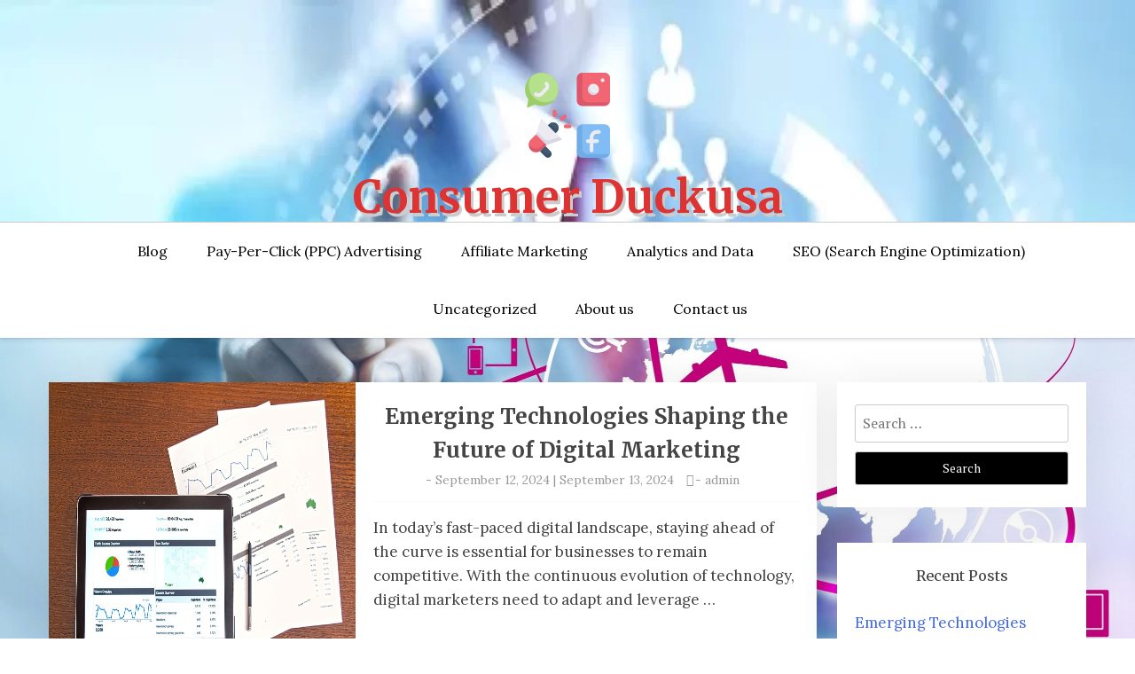

--- FILE ---
content_type: text/html; charset=UTF-8
request_url: http://consumerduckusa.com/
body_size: 10466
content:
<!doctype html>
<html lang="en-US" prefix="og: https://ogp.me/ns#">

<head>
	<meta charset="UTF-8">
	<meta name="viewport" content="width=device-width, initial-scale=1">
	<link rel="profile" href="http://gmpg.org/xfn/11">

	
<!-- Search Engine Optimization by Rank Math - https://rankmath.com/ -->
<title>Consumer Duckusa - Maximize Your Reach: Innovate Your Internet Marketing Strategy</title>
<meta name="description" content="Maximize Your Reach: Innovate Your Internet Marketing Strategy"/>
<meta name="robots" content="index, follow"/>
<link rel="canonical" href="https://consumerduckusa.com/" />
<link rel="next" href="https://consumerduckusa.com/page/2/" />
<meta property="og:locale" content="en_US" />
<meta property="og:type" content="website" />
<meta property="og:title" content="Consumer Duckusa - Maximize Your Reach: Innovate Your Internet Marketing Strategy" />
<meta property="og:description" content="Maximize Your Reach: Innovate Your Internet Marketing Strategy" />
<meta property="og:url" content="https://consumerduckusa.com/" />
<meta property="og:site_name" content="consumerduckusa.com" />
<meta name="twitter:card" content="summary_large_image" />
<meta name="twitter:title" content="Consumer Duckusa - Maximize Your Reach: Innovate Your Internet Marketing Strategy" />
<meta name="twitter:description" content="Maximize Your Reach: Innovate Your Internet Marketing Strategy" />
<script type="application/ld+json" class="rank-math-schema">{"@context":"https://schema.org","@graph":[{"@type":"Person","@id":"https://consumerduckusa.com/#person","name":"consumerduckusa.com","image":{"@type":"ImageObject","@id":"https://consumerduckusa.com/#logo","url":"https://consumerduckusa.com/wp-content/uploads/2024/09/icons8-interssnet-marketing-100.png","contentUrl":"https://consumerduckusa.com/wp-content/uploads/2024/09/icons8-interssnet-marketing-100.png","caption":"consumerduckusa.com","inLanguage":"en-US"}},{"@type":"WebSite","@id":"https://consumerduckusa.com/#website","url":"https://consumerduckusa.com","name":"consumerduckusa.com","publisher":{"@id":"https://consumerduckusa.com/#person"},"inLanguage":"en-US","potentialAction":{"@type":"SearchAction","target":"https://consumerduckusa.com/?s={search_term_string}","query-input":"required name=search_term_string"}},{"@type":"CollectionPage","@id":"https://consumerduckusa.com/#webpage","url":"https://consumerduckusa.com/","name":"Consumer Duckusa - Maximize Your Reach: Innovate Your Internet Marketing Strategy","about":{"@id":"https://consumerduckusa.com/#person"},"isPartOf":{"@id":"https://consumerduckusa.com/#website"},"inLanguage":"en-US"}]}</script>
<!-- /Rank Math WordPress SEO plugin -->

<link rel='dns-prefetch' href='//fonts.googleapis.com' />
<link rel="alternate" type="application/rss+xml" title="Consumer Duckusa &raquo; Feed" href="https://consumerduckusa.com/feed/" />
<script type="text/javascript">
/* <![CDATA[ */
window._wpemojiSettings = {"baseUrl":"https:\/\/s.w.org\/images\/core\/emoji\/15.0.3\/72x72\/","ext":".png","svgUrl":"https:\/\/s.w.org\/images\/core\/emoji\/15.0.3\/svg\/","svgExt":".svg","source":{"concatemoji":"https:\/\/consumerduckusa.com\/wp-includes\/js\/wp-emoji-release.min.js?ver=6.6.2"}};
/*! This file is auto-generated */
!function(i,n){var o,s,e;function c(e){try{var t={supportTests:e,timestamp:(new Date).valueOf()};sessionStorage.setItem(o,JSON.stringify(t))}catch(e){}}function p(e,t,n){e.clearRect(0,0,e.canvas.width,e.canvas.height),e.fillText(t,0,0);var t=new Uint32Array(e.getImageData(0,0,e.canvas.width,e.canvas.height).data),r=(e.clearRect(0,0,e.canvas.width,e.canvas.height),e.fillText(n,0,0),new Uint32Array(e.getImageData(0,0,e.canvas.width,e.canvas.height).data));return t.every(function(e,t){return e===r[t]})}function u(e,t,n){switch(t){case"flag":return n(e,"\ud83c\udff3\ufe0f\u200d\u26a7\ufe0f","\ud83c\udff3\ufe0f\u200b\u26a7\ufe0f")?!1:!n(e,"\ud83c\uddfa\ud83c\uddf3","\ud83c\uddfa\u200b\ud83c\uddf3")&&!n(e,"\ud83c\udff4\udb40\udc67\udb40\udc62\udb40\udc65\udb40\udc6e\udb40\udc67\udb40\udc7f","\ud83c\udff4\u200b\udb40\udc67\u200b\udb40\udc62\u200b\udb40\udc65\u200b\udb40\udc6e\u200b\udb40\udc67\u200b\udb40\udc7f");case"emoji":return!n(e,"\ud83d\udc26\u200d\u2b1b","\ud83d\udc26\u200b\u2b1b")}return!1}function f(e,t,n){var r="undefined"!=typeof WorkerGlobalScope&&self instanceof WorkerGlobalScope?new OffscreenCanvas(300,150):i.createElement("canvas"),a=r.getContext("2d",{willReadFrequently:!0}),o=(a.textBaseline="top",a.font="600 32px Arial",{});return e.forEach(function(e){o[e]=t(a,e,n)}),o}function t(e){var t=i.createElement("script");t.src=e,t.defer=!0,i.head.appendChild(t)}"undefined"!=typeof Promise&&(o="wpEmojiSettingsSupports",s=["flag","emoji"],n.supports={everything:!0,everythingExceptFlag:!0},e=new Promise(function(e){i.addEventListener("DOMContentLoaded",e,{once:!0})}),new Promise(function(t){var n=function(){try{var e=JSON.parse(sessionStorage.getItem(o));if("object"==typeof e&&"number"==typeof e.timestamp&&(new Date).valueOf()<e.timestamp+604800&&"object"==typeof e.supportTests)return e.supportTests}catch(e){}return null}();if(!n){if("undefined"!=typeof Worker&&"undefined"!=typeof OffscreenCanvas&&"undefined"!=typeof URL&&URL.createObjectURL&&"undefined"!=typeof Blob)try{var e="postMessage("+f.toString()+"("+[JSON.stringify(s),u.toString(),p.toString()].join(",")+"));",r=new Blob([e],{type:"text/javascript"}),a=new Worker(URL.createObjectURL(r),{name:"wpTestEmojiSupports"});return void(a.onmessage=function(e){c(n=e.data),a.terminate(),t(n)})}catch(e){}c(n=f(s,u,p))}t(n)}).then(function(e){for(var t in e)n.supports[t]=e[t],n.supports.everything=n.supports.everything&&n.supports[t],"flag"!==t&&(n.supports.everythingExceptFlag=n.supports.everythingExceptFlag&&n.supports[t]);n.supports.everythingExceptFlag=n.supports.everythingExceptFlag&&!n.supports.flag,n.DOMReady=!1,n.readyCallback=function(){n.DOMReady=!0}}).then(function(){return e}).then(function(){var e;n.supports.everything||(n.readyCallback(),(e=n.source||{}).concatemoji?t(e.concatemoji):e.wpemoji&&e.twemoji&&(t(e.twemoji),t(e.wpemoji)))}))}((window,document),window._wpemojiSettings);
/* ]]> */
</script>
<style id='wp-emoji-styles-inline-css' type='text/css'>

	img.wp-smiley, img.emoji {
		display: inline !important;
		border: none !important;
		box-shadow: none !important;
		height: 1em !important;
		width: 1em !important;
		margin: 0 0.07em !important;
		vertical-align: -0.1em !important;
		background: none !important;
		padding: 0 !important;
	}
</style>
<link rel='stylesheet' id='wp-block-library-css' href='https://consumerduckusa.com/wp-includes/css/dist/block-library/style.min.css?ver=6.6.2' type='text/css' media='all' />
<style id='wp-block-library-theme-inline-css' type='text/css'>
.wp-block-audio :where(figcaption){color:#555;font-size:13px;text-align:center}.is-dark-theme .wp-block-audio :where(figcaption){color:#ffffffa6}.wp-block-audio{margin:0 0 1em}.wp-block-code{border:1px solid #ccc;border-radius:4px;font-family:Menlo,Consolas,monaco,monospace;padding:.8em 1em}.wp-block-embed :where(figcaption){color:#555;font-size:13px;text-align:center}.is-dark-theme .wp-block-embed :where(figcaption){color:#ffffffa6}.wp-block-embed{margin:0 0 1em}.blocks-gallery-caption{color:#555;font-size:13px;text-align:center}.is-dark-theme .blocks-gallery-caption{color:#ffffffa6}:root :where(.wp-block-image figcaption){color:#555;font-size:13px;text-align:center}.is-dark-theme :root :where(.wp-block-image figcaption){color:#ffffffa6}.wp-block-image{margin:0 0 1em}.wp-block-pullquote{border-bottom:4px solid;border-top:4px solid;color:currentColor;margin-bottom:1.75em}.wp-block-pullquote cite,.wp-block-pullquote footer,.wp-block-pullquote__citation{color:currentColor;font-size:.8125em;font-style:normal;text-transform:uppercase}.wp-block-quote{border-left:.25em solid;margin:0 0 1.75em;padding-left:1em}.wp-block-quote cite,.wp-block-quote footer{color:currentColor;font-size:.8125em;font-style:normal;position:relative}.wp-block-quote.has-text-align-right{border-left:none;border-right:.25em solid;padding-left:0;padding-right:1em}.wp-block-quote.has-text-align-center{border:none;padding-left:0}.wp-block-quote.is-large,.wp-block-quote.is-style-large,.wp-block-quote.is-style-plain{border:none}.wp-block-search .wp-block-search__label{font-weight:700}.wp-block-search__button{border:1px solid #ccc;padding:.375em .625em}:where(.wp-block-group.has-background){padding:1.25em 2.375em}.wp-block-separator.has-css-opacity{opacity:.4}.wp-block-separator{border:none;border-bottom:2px solid;margin-left:auto;margin-right:auto}.wp-block-separator.has-alpha-channel-opacity{opacity:1}.wp-block-separator:not(.is-style-wide):not(.is-style-dots){width:100px}.wp-block-separator.has-background:not(.is-style-dots){border-bottom:none;height:1px}.wp-block-separator.has-background:not(.is-style-wide):not(.is-style-dots){height:2px}.wp-block-table{margin:0 0 1em}.wp-block-table td,.wp-block-table th{word-break:normal}.wp-block-table :where(figcaption){color:#555;font-size:13px;text-align:center}.is-dark-theme .wp-block-table :where(figcaption){color:#ffffffa6}.wp-block-video :where(figcaption){color:#555;font-size:13px;text-align:center}.is-dark-theme .wp-block-video :where(figcaption){color:#ffffffa6}.wp-block-video{margin:0 0 1em}:root :where(.wp-block-template-part.has-background){margin-bottom:0;margin-top:0;padding:1.25em 2.375em}
</style>
<style id='rank-math-toc-block-style-inline-css' type='text/css'>
.wp-block-rank-math-toc-block nav ol{counter-reset:item}.wp-block-rank-math-toc-block nav ol li{display:block}.wp-block-rank-math-toc-block nav ol li:before{content:counters(item, ".") ". ";counter-increment:item}

</style>
<link rel='stylesheet' id='xblog-gb-block-css' href='https://consumerduckusa.com/wp-content/themes/x-blog/assets/css/admin-block.css?ver=1.0' type='text/css' media='all' />
<link rel='stylesheet' id='xblog-admin-google-font-css' href='https://fonts.googleapis.com/css?family=PT+Serif%3A400%2C400i%2C700%2C700i%7CCrete+Round%3A400%2C400i&#038;subset=latin%2Clatin-ext' type='text/css' media='all' />
<style id='classic-theme-styles-inline-css' type='text/css'>
/*! This file is auto-generated */
.wp-block-button__link{color:#fff;background-color:#32373c;border-radius:9999px;box-shadow:none;text-decoration:none;padding:calc(.667em + 2px) calc(1.333em + 2px);font-size:1.125em}.wp-block-file__button{background:#32373c;color:#fff;text-decoration:none}
</style>
<style id='global-styles-inline-css' type='text/css'>
:root{--wp--preset--aspect-ratio--square: 1;--wp--preset--aspect-ratio--4-3: 4/3;--wp--preset--aspect-ratio--3-4: 3/4;--wp--preset--aspect-ratio--3-2: 3/2;--wp--preset--aspect-ratio--2-3: 2/3;--wp--preset--aspect-ratio--16-9: 16/9;--wp--preset--aspect-ratio--9-16: 9/16;--wp--preset--color--black: #000000;--wp--preset--color--cyan-bluish-gray: #abb8c3;--wp--preset--color--white: #ffffff;--wp--preset--color--pale-pink: #f78da7;--wp--preset--color--vivid-red: #cf2e2e;--wp--preset--color--luminous-vivid-orange: #ff6900;--wp--preset--color--luminous-vivid-amber: #fcb900;--wp--preset--color--light-green-cyan: #7bdcb5;--wp--preset--color--vivid-green-cyan: #00d084;--wp--preset--color--pale-cyan-blue: #8ed1fc;--wp--preset--color--vivid-cyan-blue: #0693e3;--wp--preset--color--vivid-purple: #9b51e0;--wp--preset--gradient--vivid-cyan-blue-to-vivid-purple: linear-gradient(135deg,rgba(6,147,227,1) 0%,rgb(155,81,224) 100%);--wp--preset--gradient--light-green-cyan-to-vivid-green-cyan: linear-gradient(135deg,rgb(122,220,180) 0%,rgb(0,208,130) 100%);--wp--preset--gradient--luminous-vivid-amber-to-luminous-vivid-orange: linear-gradient(135deg,rgba(252,185,0,1) 0%,rgba(255,105,0,1) 100%);--wp--preset--gradient--luminous-vivid-orange-to-vivid-red: linear-gradient(135deg,rgba(255,105,0,1) 0%,rgb(207,46,46) 100%);--wp--preset--gradient--very-light-gray-to-cyan-bluish-gray: linear-gradient(135deg,rgb(238,238,238) 0%,rgb(169,184,195) 100%);--wp--preset--gradient--cool-to-warm-spectrum: linear-gradient(135deg,rgb(74,234,220) 0%,rgb(151,120,209) 20%,rgb(207,42,186) 40%,rgb(238,44,130) 60%,rgb(251,105,98) 80%,rgb(254,248,76) 100%);--wp--preset--gradient--blush-light-purple: linear-gradient(135deg,rgb(255,206,236) 0%,rgb(152,150,240) 100%);--wp--preset--gradient--blush-bordeaux: linear-gradient(135deg,rgb(254,205,165) 0%,rgb(254,45,45) 50%,rgb(107,0,62) 100%);--wp--preset--gradient--luminous-dusk: linear-gradient(135deg,rgb(255,203,112) 0%,rgb(199,81,192) 50%,rgb(65,88,208) 100%);--wp--preset--gradient--pale-ocean: linear-gradient(135deg,rgb(255,245,203) 0%,rgb(182,227,212) 50%,rgb(51,167,181) 100%);--wp--preset--gradient--electric-grass: linear-gradient(135deg,rgb(202,248,128) 0%,rgb(113,206,126) 100%);--wp--preset--gradient--midnight: linear-gradient(135deg,rgb(2,3,129) 0%,rgb(40,116,252) 100%);--wp--preset--font-size--small: 13px;--wp--preset--font-size--medium: 20px;--wp--preset--font-size--large: 36px;--wp--preset--font-size--x-large: 42px;--wp--preset--spacing--20: 0.44rem;--wp--preset--spacing--30: 0.67rem;--wp--preset--spacing--40: 1rem;--wp--preset--spacing--50: 1.5rem;--wp--preset--spacing--60: 2.25rem;--wp--preset--spacing--70: 3.38rem;--wp--preset--spacing--80: 5.06rem;--wp--preset--shadow--natural: 6px 6px 9px rgba(0, 0, 0, 0.2);--wp--preset--shadow--deep: 12px 12px 50px rgba(0, 0, 0, 0.4);--wp--preset--shadow--sharp: 6px 6px 0px rgba(0, 0, 0, 0.2);--wp--preset--shadow--outlined: 6px 6px 0px -3px rgba(255, 255, 255, 1), 6px 6px rgba(0, 0, 0, 1);--wp--preset--shadow--crisp: 6px 6px 0px rgba(0, 0, 0, 1);}:where(.is-layout-flex){gap: 0.5em;}:where(.is-layout-grid){gap: 0.5em;}body .is-layout-flex{display: flex;}.is-layout-flex{flex-wrap: wrap;align-items: center;}.is-layout-flex > :is(*, div){margin: 0;}body .is-layout-grid{display: grid;}.is-layout-grid > :is(*, div){margin: 0;}:where(.wp-block-columns.is-layout-flex){gap: 2em;}:where(.wp-block-columns.is-layout-grid){gap: 2em;}:where(.wp-block-post-template.is-layout-flex){gap: 1.25em;}:where(.wp-block-post-template.is-layout-grid){gap: 1.25em;}.has-black-color{color: var(--wp--preset--color--black) !important;}.has-cyan-bluish-gray-color{color: var(--wp--preset--color--cyan-bluish-gray) !important;}.has-white-color{color: var(--wp--preset--color--white) !important;}.has-pale-pink-color{color: var(--wp--preset--color--pale-pink) !important;}.has-vivid-red-color{color: var(--wp--preset--color--vivid-red) !important;}.has-luminous-vivid-orange-color{color: var(--wp--preset--color--luminous-vivid-orange) !important;}.has-luminous-vivid-amber-color{color: var(--wp--preset--color--luminous-vivid-amber) !important;}.has-light-green-cyan-color{color: var(--wp--preset--color--light-green-cyan) !important;}.has-vivid-green-cyan-color{color: var(--wp--preset--color--vivid-green-cyan) !important;}.has-pale-cyan-blue-color{color: var(--wp--preset--color--pale-cyan-blue) !important;}.has-vivid-cyan-blue-color{color: var(--wp--preset--color--vivid-cyan-blue) !important;}.has-vivid-purple-color{color: var(--wp--preset--color--vivid-purple) !important;}.has-black-background-color{background-color: var(--wp--preset--color--black) !important;}.has-cyan-bluish-gray-background-color{background-color: var(--wp--preset--color--cyan-bluish-gray) !important;}.has-white-background-color{background-color: var(--wp--preset--color--white) !important;}.has-pale-pink-background-color{background-color: var(--wp--preset--color--pale-pink) !important;}.has-vivid-red-background-color{background-color: var(--wp--preset--color--vivid-red) !important;}.has-luminous-vivid-orange-background-color{background-color: var(--wp--preset--color--luminous-vivid-orange) !important;}.has-luminous-vivid-amber-background-color{background-color: var(--wp--preset--color--luminous-vivid-amber) !important;}.has-light-green-cyan-background-color{background-color: var(--wp--preset--color--light-green-cyan) !important;}.has-vivid-green-cyan-background-color{background-color: var(--wp--preset--color--vivid-green-cyan) !important;}.has-pale-cyan-blue-background-color{background-color: var(--wp--preset--color--pale-cyan-blue) !important;}.has-vivid-cyan-blue-background-color{background-color: var(--wp--preset--color--vivid-cyan-blue) !important;}.has-vivid-purple-background-color{background-color: var(--wp--preset--color--vivid-purple) !important;}.has-black-border-color{border-color: var(--wp--preset--color--black) !important;}.has-cyan-bluish-gray-border-color{border-color: var(--wp--preset--color--cyan-bluish-gray) !important;}.has-white-border-color{border-color: var(--wp--preset--color--white) !important;}.has-pale-pink-border-color{border-color: var(--wp--preset--color--pale-pink) !important;}.has-vivid-red-border-color{border-color: var(--wp--preset--color--vivid-red) !important;}.has-luminous-vivid-orange-border-color{border-color: var(--wp--preset--color--luminous-vivid-orange) !important;}.has-luminous-vivid-amber-border-color{border-color: var(--wp--preset--color--luminous-vivid-amber) !important;}.has-light-green-cyan-border-color{border-color: var(--wp--preset--color--light-green-cyan) !important;}.has-vivid-green-cyan-border-color{border-color: var(--wp--preset--color--vivid-green-cyan) !important;}.has-pale-cyan-blue-border-color{border-color: var(--wp--preset--color--pale-cyan-blue) !important;}.has-vivid-cyan-blue-border-color{border-color: var(--wp--preset--color--vivid-cyan-blue) !important;}.has-vivid-purple-border-color{border-color: var(--wp--preset--color--vivid-purple) !important;}.has-vivid-cyan-blue-to-vivid-purple-gradient-background{background: var(--wp--preset--gradient--vivid-cyan-blue-to-vivid-purple) !important;}.has-light-green-cyan-to-vivid-green-cyan-gradient-background{background: var(--wp--preset--gradient--light-green-cyan-to-vivid-green-cyan) !important;}.has-luminous-vivid-amber-to-luminous-vivid-orange-gradient-background{background: var(--wp--preset--gradient--luminous-vivid-amber-to-luminous-vivid-orange) !important;}.has-luminous-vivid-orange-to-vivid-red-gradient-background{background: var(--wp--preset--gradient--luminous-vivid-orange-to-vivid-red) !important;}.has-very-light-gray-to-cyan-bluish-gray-gradient-background{background: var(--wp--preset--gradient--very-light-gray-to-cyan-bluish-gray) !important;}.has-cool-to-warm-spectrum-gradient-background{background: var(--wp--preset--gradient--cool-to-warm-spectrum) !important;}.has-blush-light-purple-gradient-background{background: var(--wp--preset--gradient--blush-light-purple) !important;}.has-blush-bordeaux-gradient-background{background: var(--wp--preset--gradient--blush-bordeaux) !important;}.has-luminous-dusk-gradient-background{background: var(--wp--preset--gradient--luminous-dusk) !important;}.has-pale-ocean-gradient-background{background: var(--wp--preset--gradient--pale-ocean) !important;}.has-electric-grass-gradient-background{background: var(--wp--preset--gradient--electric-grass) !important;}.has-midnight-gradient-background{background: var(--wp--preset--gradient--midnight) !important;}.has-small-font-size{font-size: var(--wp--preset--font-size--small) !important;}.has-medium-font-size{font-size: var(--wp--preset--font-size--medium) !important;}.has-large-font-size{font-size: var(--wp--preset--font-size--large) !important;}.has-x-large-font-size{font-size: var(--wp--preset--font-size--x-large) !important;}
:where(.wp-block-post-template.is-layout-flex){gap: 1.25em;}:where(.wp-block-post-template.is-layout-grid){gap: 1.25em;}
:where(.wp-block-columns.is-layout-flex){gap: 2em;}:where(.wp-block-columns.is-layout-grid){gap: 2em;}
:root :where(.wp-block-pullquote){font-size: 1.5em;line-height: 1.6;}
</style>
<link rel='stylesheet' id='blogx-google-font-css' href='https://fonts.googleapis.com/css?family=Lora%3A300%2C400%2C500%2C700%7CMerriweather%3A400%2C500%2C500i%2C700%2C700i&#038;subset=latin%2Clatin-ext' type='text/css' media='all' />
<link rel='stylesheet' id='slicknav-css' href='https://consumerduckusa.com/wp-content/themes/x-blog/assets/css/slicknav.css?ver=1' type='text/css' media='all' />
<link rel='stylesheet' id='xblog-google-font-css' href='https://fonts.googleapis.com/css?family=PT+Serif%3A400%2C400i%2C700%2C700i%7CCrete+Round%3A400%2C400i&#038;subset=latin%2Clatin-ext' type='text/css' media='all' />
<link rel='stylesheet' id='xblog-style-css' href='https://consumerduckusa.com/wp-content/themes/blog-x/style.css?ver=6.6.2' type='text/css' media='all' />
<link rel='stylesheet' id='blogx-parent-style-css' href='https://consumerduckusa.com/wp-content/themes/x-blog/style.css?ver=6.6.2' type='text/css' media='all' />
<link rel='stylesheet' id='blogx-main-css' href='https://consumerduckusa.com/wp-content/themes/blog-x/assets/css/main.css?ver=1.0.4' type='text/css' media='all' />
<link rel='stylesheet' id='font-awesome-five-all-css' href='https://consumerduckusa.com/wp-content/themes/x-blog/assets/css/all.css?ver=5.13.0' type='text/css' media='all' />
<link rel='stylesheet' id='block-style-css' href='https://consumerduckusa.com/wp-content/themes/x-blog/assets/css/block.css?ver=1.0.9' type='text/css' media='all' />
<link rel='stylesheet' id='xblog-responsive-css' href='https://consumerduckusa.com/wp-content/themes/x-blog/assets/css/responsive.css?ver=1.0.9' type='text/css' media='all' />
<link rel='stylesheet' id='x-blog-custom-style-css' href='https://consumerduckusa.com/wp-content/themes/x-blog/assets/css/custom_script.css?ver=6.6.2' type='text/css' media='all' />
<style id='x-blog-custom-style-inline-css' type='text/css'>
.site-title a,
			.site-description {
				color: #dd3333 ;
			}
</style>
<script type="text/javascript" src="https://consumerduckusa.com/wp-includes/js/jquery/jquery.min.js?ver=3.7.1" id="jquery-core-js"></script>
<script type="text/javascript" src="https://consumerduckusa.com/wp-includes/js/jquery/jquery-migrate.min.js?ver=3.4.1" id="jquery-migrate-js"></script>
<script type="text/javascript" src="https://consumerduckusa.com/wp-content/themes/x-blog/assets/js/modernizr.js?ver=6.6.2" id="modernizr-js"></script>
<link rel="https://api.w.org/" href="https://consumerduckusa.com/wp-json/" /><link rel="EditURI" type="application/rsd+xml" title="RSD" href="https://consumerduckusa.com/xmlrpc.php?rsd" />
<meta name="generator" content="WordPress 6.6.2" />
<style type="text/css" id="custom-background-css">
body.custom-background { background-image: url("https://consumerduckusa.com/wp-content/uploads/2024/09/biznes-prodazhi-internet-scaled.jpg"); background-position: left top; background-size: cover; background-repeat: no-repeat; background-attachment: fixed; }
</style>
	<link rel="icon" href="https://consumerduckusa.com/wp-content/uploads/2024/09/icons8-interssnet-marketing-100.png" sizes="32x32" />
<link rel="icon" href="https://consumerduckusa.com/wp-content/uploads/2024/09/icons8-interssnet-marketing-100.png" sizes="192x192" />
<link rel="apple-touch-icon" href="https://consumerduckusa.com/wp-content/uploads/2024/09/icons8-interssnet-marketing-100.png" />
<meta name="msapplication-TileImage" content="https://consumerduckusa.com/wp-content/uploads/2024/09/icons8-interssnet-marketing-100.png" />
</head>

<body class="home blog custom-background wp-custom-logo hfeed  title-center">
			<div class="mobile-menu-bar">
		<div class="container">
			<nav id="mobile-navigation" class="mobile-navigation">
				<button id="mmenu-btn" class="menu-btn" aria-expanded="false">
					<span class="mopen">Menu</span>
					<span class="mclose">Close</span>
				</button>
				<div class="menu-top-container"><ul id="wsm-menu" class="wsm-menu"><li id="menu-item-264" class="menu-item menu-item-type-taxonomy menu-item-object-category menu-item-264"><a href="https://consumerduckusa.com/category/blog/">Blog</a></li>
<li id="menu-item-265" class="menu-item menu-item-type-taxonomy menu-item-object-category menu-item-265"><a href="https://consumerduckusa.com/category/pay-per-click-ppc-advertising/">Pay-Per-Click (PPC) Advertising</a></li>
<li id="menu-item-266" class="menu-item menu-item-type-taxonomy menu-item-object-category menu-item-266"><a href="https://consumerduckusa.com/category/affiliate-marketing/">Affiliate Marketing</a></li>
<li id="menu-item-267" class="menu-item menu-item-type-taxonomy menu-item-object-category menu-item-267"><a href="https://consumerduckusa.com/category/analytics-and-data/">Analytics and Data</a></li>
<li id="menu-item-268" class="menu-item menu-item-type-taxonomy menu-item-object-category menu-item-268"><a href="https://consumerduckusa.com/category/seo-search-engine-optimization/">SEO (Search Engine Optimization)</a></li>
<li id="menu-item-269" class="menu-item menu-item-type-taxonomy menu-item-object-category menu-item-269"><a href="https://consumerduckusa.com/category/uncategorized/">Uncategorized</a></li>
<li id="menu-item-270" class="menu-item menu-item-type-post_type menu-item-object-page menu-item-270"><a href="https://consumerduckusa.com/about-us/">About us</a></li>
<li id="menu-item-271" class="menu-item menu-item-type-post_type menu-item-object-page menu-item-271"><a href="https://consumerduckusa.com/contact-us/">Contact us</a></li>
</ul></div>			</nav><!-- #site-navigation -->
		</div>
	</div>

	<div id="page" class="site x-blog">
		<a class="skip-link screen-reader-text" href="#content">Skip to content</a>
		<header id="masthead" class="site-header baby-head-img">
							<div class="header-img">
					<img src="https://consumerduckusa.com/wp-content/uploads/2024/09/cropped-shema-tehnologii-biznes-ruka.webp" width="1800" height="247" alt="" srcset="https://consumerduckusa.com/wp-content/uploads/2024/09/cropped-shema-tehnologii-biznes-ruka.webp 1800w, https://consumerduckusa.com/wp-content/uploads/2024/09/cropped-shema-tehnologii-biznes-ruka-300x41.webp 300w, https://consumerduckusa.com/wp-content/uploads/2024/09/cropped-shema-tehnologii-biznes-ruka-1024x141.webp 1024w, https://consumerduckusa.com/wp-content/uploads/2024/09/cropped-shema-tehnologii-biznes-ruka-768x105.webp 768w, https://consumerduckusa.com/wp-content/uploads/2024/09/cropped-shema-tehnologii-biznes-ruka-1536x211.webp 1536w" sizes="(max-width: 1800px) 100vw, 1800px" decoding="async" fetchpriority="high" />				</div>
							<div class="baby-container site-branding logo-center">
					<a href="https://consumerduckusa.com/" class="custom-logo-link" rel="home" aria-current="page"><img width="100" height="100" src="https://consumerduckusa.com/wp-content/uploads/2024/09/icons8-interssnet-marketing-100.png" class="custom-logo" alt="Consumer Duckusa" decoding="async" /></a>					<h1 class="site-title"><a href="https://consumerduckusa.com/" rel="home">Consumer Duckusa</a></h1>
											<p class="site-description">Maximize Your Reach: Innovate Your Internet Marketing Strategy</p>
									</div><!-- .site-branding -->
					<div class="menu-bar text-center">
		<div class="baby-container menu-inner">

			<nav id="site-navigation" class="main-navigation">
				<div class="menu-top-container"><ul id="baby-menu" class="baby-menu"><li class="menu-item menu-item-type-taxonomy menu-item-object-category menu-item-264"><a href="https://consumerduckusa.com/category/blog/">Blog</a></li>
<li class="menu-item menu-item-type-taxonomy menu-item-object-category menu-item-265"><a href="https://consumerduckusa.com/category/pay-per-click-ppc-advertising/">Pay-Per-Click (PPC) Advertising</a></li>
<li class="menu-item menu-item-type-taxonomy menu-item-object-category menu-item-266"><a href="https://consumerduckusa.com/category/affiliate-marketing/">Affiliate Marketing</a></li>
<li class="menu-item menu-item-type-taxonomy menu-item-object-category menu-item-267"><a href="https://consumerduckusa.com/category/analytics-and-data/">Analytics and Data</a></li>
<li class="menu-item menu-item-type-taxonomy menu-item-object-category menu-item-268"><a href="https://consumerduckusa.com/category/seo-search-engine-optimization/">SEO (Search Engine Optimization)</a></li>
<li class="menu-item menu-item-type-taxonomy menu-item-object-category menu-item-269"><a href="https://consumerduckusa.com/category/uncategorized/">Uncategorized</a></li>
<li class="menu-item menu-item-type-post_type menu-item-object-page menu-item-270"><a href="https://consumerduckusa.com/about-us/">About us</a></li>
<li class="menu-item menu-item-type-post_type menu-item-object-page menu-item-271"><a href="https://consumerduckusa.com/contact-us/">Contact us</a></li>
</ul></div>			</nav><!-- #site-navigation -->
			
		</div>
	</div>



		</header><!-- #masthead -->

		
		<div id="content" class="baby-container site-content ">
<div id="primary" class="content-area">
	<main id="main" class="site-main">

		
<article id="post-112" class="list-art post-112 post type-post status-publish format-standard has-post-thumbnail hentry category-blog">
			<div class="content-list">
			<div class="list-img">

				<div class="baby-feature-image">
					<a href="https://consumerduckusa.com/emerging-technologies-shaping-the-future-of/">
						<img width="960" height="640" src="https://consumerduckusa.com/wp-content/uploads/2024/09/analysis-1841158_960_720.jpg" class="attachment-post-thumbnail size-post-thumbnail wp-post-image" alt="" decoding="async" srcset="https://consumerduckusa.com/wp-content/uploads/2024/09/analysis-1841158_960_720.jpg 960w, https://consumerduckusa.com/wp-content/uploads/2024/09/analysis-1841158_960_720-300x200.jpg 300w, https://consumerduckusa.com/wp-content/uploads/2024/09/analysis-1841158_960_720-768x512.jpg 768w" sizes="(max-width: 960px) 100vw, 960px" />					</a>
				</div>
			</div>

					<div class="list-content">
				<header class="entry-header">
					<h2 class="entry-title"><a href="https://consumerduckusa.com/emerging-technologies-shaping-the-future-of/" rel="bookmark">Emerging Technologies Shaping the Future of Digital Marketing</a></h2>
						<div class="entry-meta post-meta list-meta">
							<span class="posted-on"><i class="fa fa-clock-o"></i>- <a href="https://consumerduckusa.com/emerging-technologies-shaping-the-future-of/" rel="bookmark">September 12, 2024 | September 13, 2024</a></span><span class="byline"> <i class="fa fa-user-circle"></i>- <span class="author vcard"><a class="url fn n" href="https://consumerduckusa.com/author/admin/">admin</a></span></span>						</div><!-- .entry-meta -->
									</header><!-- .entry-header -->
				<div class="entry-content">
					<p>In today&#8217;s fast-paced digital landscape, staying ahead of the curve is essential for businesses to remain competitive. With the continuous evolution of technology, digital marketers need to adapt and leverage &#8230;</p>
					<div class="redmore-btn"> <a href="https://consumerduckusa.com/emerging-technologies-shaping-the-future-of/" class="more-link" rel="bookmark"> Read More</a></div>
				</div><!-- .entry-content -->
			</div>
			</div>





</article><!-- #post-112 -->
<article id="post-220" class="list-art post-220 post type-post status-publish format-standard has-post-thumbnail hentry category-uncategorized">
			<div class="content-list">
			<div class="list-img">

				<div class="baby-feature-image">
					<a href="https://consumerduckusa.com/clinical-research-and-trials-support/">
						<img width="960" height="640" src="https://consumerduckusa.com/wp-content/uploads/2024/09/hands-20333_960_720.jpg" class="attachment-post-thumbnail size-post-thumbnail wp-post-image" alt="" decoding="async" srcset="https://consumerduckusa.com/wp-content/uploads/2024/09/hands-20333_960_720.jpg 960w, https://consumerduckusa.com/wp-content/uploads/2024/09/hands-20333_960_720-300x200.jpg 300w, https://consumerduckusa.com/wp-content/uploads/2024/09/hands-20333_960_720-768x512.jpg 768w" sizes="(max-width: 960px) 100vw, 960px" />					</a>
				</div>
			</div>

					<div class="list-content">
				<header class="entry-header">
					<h2 class="entry-title"><a href="https://consumerduckusa.com/clinical-research-and-trials-support/" rel="bookmark">Clinical Research and Trials Support</a></h2>
						<div class="entry-meta post-meta list-meta">
							<span class="posted-on"><i class="fa fa-clock-o"></i>- <a href="https://consumerduckusa.com/clinical-research-and-trials-support/" rel="bookmark">September 12, 2024 | September 13, 2024</a></span><span class="byline"> <i class="fa fa-user-circle"></i>- <span class="author vcard"><a class="url fn n" href="https://consumerduckusa.com/author/admin/">admin</a></span></span>						</div><!-- .entry-meta -->
									</header><!-- .entry-header -->
				<div class="entry-content">
					<p>Clinical research and trials support is a crucial aspect of the healthcare industry. It plays a vital role in advancing medical knowledge and improving patient outcomes. Clinical trials allow scientists &#8230;</p>
					<div class="redmore-btn"> <a href="https://consumerduckusa.com/clinical-research-and-trials-support/" class="more-link" rel="bookmark"> Read More</a></div>
				</div><!-- .entry-content -->
			</div>
			</div>





</article><!-- #post-220 -->
<article id="post-126" class="list-art post-126 post type-post status-publish format-standard has-post-thumbnail hentry category-pay-per-click-ppc-advertising">
			<div class="content-list">
			<div class="list-img">

				<div class="baby-feature-image">
					<a href="https://consumerduckusa.com/harnessing-the-power-of-product-reviews-in-e/">
						<img width="960" height="638" src="https://consumerduckusa.com/wp-content/uploads/2024/09/bar-621033_960_720.jpg" class="attachment-post-thumbnail size-post-thumbnail wp-post-image" alt="" decoding="async" loading="lazy" srcset="https://consumerduckusa.com/wp-content/uploads/2024/09/bar-621033_960_720.jpg 960w, https://consumerduckusa.com/wp-content/uploads/2024/09/bar-621033_960_720-300x199.jpg 300w, https://consumerduckusa.com/wp-content/uploads/2024/09/bar-621033_960_720-768x510.jpg 768w" sizes="(max-width: 960px) 100vw, 960px" />					</a>
				</div>
			</div>

					<div class="list-content">
				<header class="entry-header">
					<h2 class="entry-title"><a href="https://consumerduckusa.com/harnessing-the-power-of-product-reviews-in-e/" rel="bookmark">Harnessing the Power of Product Reviews in E-commerce Marketing</a></h2>
						<div class="entry-meta post-meta list-meta">
							<span class="posted-on"><i class="fa fa-clock-o"></i>- <a href="https://consumerduckusa.com/harnessing-the-power-of-product-reviews-in-e/" rel="bookmark">September 10, 2024 | September 13, 2024</a></span><span class="byline"> <i class="fa fa-user-circle"></i>- <span class="author vcard"><a class="url fn n" href="https://consumerduckusa.com/author/admin/">admin</a></span></span>						</div><!-- .entry-meta -->
									</header><!-- .entry-header -->
				<div class="entry-content">
					<p>When it comes to e-commerce marketing, product reviews play a crucial role in influencing consumer purchasing decisions. In today&#8217;s digital age, where consumers rely heavily on online reviews to guide &#8230;</p>
					<div class="redmore-btn"> <a href="https://consumerduckusa.com/harnessing-the-power-of-product-reviews-in-e/" class="more-link" rel="bookmark"> Read More</a></div>
				</div><!-- .entry-content -->
			</div>
			</div>





</article><!-- #post-126 -->
<article id="post-244" class="list-art post-244 post type-post status-publish format-standard has-post-thumbnail hentry category-seo-search-engine-optimization">
			<div class="content-list">
			<div class="list-img">

				<div class="baby-feature-image">
					<a href="https://consumerduckusa.com/local-seo-strategies-to-dominate-your-local-market/">
						<img width="2560" height="1795" src="https://consumerduckusa.com/wp-content/uploads/2024/09/pexels-pixabay-60582-scaled.jpg" class="attachment-post-thumbnail size-post-thumbnail wp-post-image" alt="" decoding="async" loading="lazy" srcset="https://consumerduckusa.com/wp-content/uploads/2024/09/pexels-pixabay-60582-scaled.jpg 2560w, https://consumerduckusa.com/wp-content/uploads/2024/09/pexels-pixabay-60582-300x210.jpg 300w, https://consumerduckusa.com/wp-content/uploads/2024/09/pexels-pixabay-60582-1024x718.jpg 1024w, https://consumerduckusa.com/wp-content/uploads/2024/09/pexels-pixabay-60582-768x539.jpg 768w, https://consumerduckusa.com/wp-content/uploads/2024/09/pexels-pixabay-60582-1536x1077.jpg 1536w, https://consumerduckusa.com/wp-content/uploads/2024/09/pexels-pixabay-60582-2048x1436.jpg 2048w" sizes="(max-width: 2560px) 100vw, 2560px" />					</a>
				</div>
			</div>

					<div class="list-content">
				<header class="entry-header">
					<h2 class="entry-title"><a href="https://consumerduckusa.com/local-seo-strategies-to-dominate-your-local-market/" rel="bookmark">Local SEO: Strategies to Dominate Your Local Market in 2024</a></h2>
						<div class="entry-meta post-meta list-meta">
							<span class="posted-on"><i class="fa fa-clock-o"></i>- <a href="https://consumerduckusa.com/local-seo-strategies-to-dominate-your-local-market/" rel="bookmark">September 5, 2024 | September 15, 2024</a></span><span class="byline"> <i class="fa fa-user-circle"></i>- <span class="author vcard"><a class="url fn n" href="https://consumerduckusa.com/author/admin/">admin</a></span></span>						</div><!-- .entry-meta -->
									</header><!-- .entry-header -->
				<div class="entry-content">
					<p>In the fast-paced and competitive world of technology, staying ahead of the game is crucial for businesses looking to succeed. With the rise of local search engine optimization (SEO) strategies, &#8230;</p>
					<div class="redmore-btn"> <a href="https://consumerduckusa.com/local-seo-strategies-to-dominate-your-local-market/" class="more-link" rel="bookmark"> Read More</a></div>
				</div><!-- .entry-content -->
			</div>
			</div>





</article><!-- #post-244 -->
<article id="post-110" class="list-art post-110 post type-post status-publish format-standard has-post-thumbnail hentry category-blog">
			<div class="content-list">
			<div class="list-img">

				<div class="baby-feature-image">
					<a href="https://consumerduckusa.com/multi-channel-marketing-strategies-for-maximum/">
						<img width="960" height="640" src="https://consumerduckusa.com/wp-content/uploads/2024/09/agp-graphics-card-572661_960_720.jpg" class="attachment-post-thumbnail size-post-thumbnail wp-post-image" alt="" decoding="async" loading="lazy" srcset="https://consumerduckusa.com/wp-content/uploads/2024/09/agp-graphics-card-572661_960_720.jpg 960w, https://consumerduckusa.com/wp-content/uploads/2024/09/agp-graphics-card-572661_960_720-300x200.jpg 300w, https://consumerduckusa.com/wp-content/uploads/2024/09/agp-graphics-card-572661_960_720-768x512.jpg 768w" sizes="(max-width: 960px) 100vw, 960px" />					</a>
				</div>
			</div>

					<div class="list-content">
				<header class="entry-header">
					<h2 class="entry-title"><a href="https://consumerduckusa.com/multi-channel-marketing-strategies-for-maximum/" rel="bookmark">Multi-Channel Marketing Strategies for Maximum Reach</a></h2>
						<div class="entry-meta post-meta list-meta">
							<span class="posted-on"><i class="fa fa-clock-o"></i>- <a href="https://consumerduckusa.com/multi-channel-marketing-strategies-for-maximum/" rel="bookmark">September 5, 2024 | September 13, 2024</a></span><span class="byline"> <i class="fa fa-user-circle"></i>- <span class="author vcard"><a class="url fn n" href="https://consumerduckusa.com/author/admin/">admin</a></span></span>						</div><!-- .entry-meta -->
									</header><!-- .entry-header -->
				<div class="entry-content">
					<p>In today&#8217;s digital age, having a strong online presence is essential for any tech-focused business. With so many different platforms and channels to choose from, it can be overwhelming to &#8230;</p>
					<div class="redmore-btn"> <a href="https://consumerduckusa.com/multi-channel-marketing-strategies-for-maximum/" class="more-link" rel="bookmark"> Read More</a></div>
				</div><!-- .entry-content -->
			</div>
			</div>





</article><!-- #post-110 -->
<article id="post-155" class="list-art post-155 post type-post status-publish format-standard has-post-thumbnail hentry category-analytics-and-data">
			<div class="content-list">
			<div class="list-img">

				<div class="baby-feature-image">
					<a href="https://consumerduckusa.com/influencer-marketing-case-studies-and-success/">
						<img width="960" height="641" src="https://consumerduckusa.com/wp-content/uploads/2024/09/students-1807505_960_720.jpg" class="attachment-post-thumbnail size-post-thumbnail wp-post-image" alt="" decoding="async" loading="lazy" srcset="https://consumerduckusa.com/wp-content/uploads/2024/09/students-1807505_960_720.jpg 960w, https://consumerduckusa.com/wp-content/uploads/2024/09/students-1807505_960_720-300x200.jpg 300w, https://consumerduckusa.com/wp-content/uploads/2024/09/students-1807505_960_720-768x513.jpg 768w" sizes="(max-width: 960px) 100vw, 960px" />					</a>
				</div>
			</div>

					<div class="list-content">
				<header class="entry-header">
					<h2 class="entry-title"><a href="https://consumerduckusa.com/influencer-marketing-case-studies-and-success/" rel="bookmark">Influencer Marketing Case Studies and Success Stories</a></h2>
						<div class="entry-meta post-meta list-meta">
							<span class="posted-on"><i class="fa fa-clock-o"></i>- <a href="https://consumerduckusa.com/influencer-marketing-case-studies-and-success/" rel="bookmark">September 4, 2024 | September 13, 2024</a></span><span class="byline"> <i class="fa fa-user-circle"></i>- <span class="author vcard"><a class="url fn n" href="https://consumerduckusa.com/author/admin/">admin</a></span></span>						</div><!-- .entry-meta -->
									</header><!-- .entry-header -->
				<div class="entry-content">
					<p>In today&#8217;s digital age, influencer marketing has become one of the most effective strategies for brands to reach their target audience. By partnering with influencers who have a strong following &#8230;</p>
					<div class="redmore-btn"> <a href="https://consumerduckusa.com/influencer-marketing-case-studies-and-success/" class="more-link" rel="bookmark"> Read More</a></div>
				</div><!-- .entry-content -->
			</div>
			</div>





</article><!-- #post-155 -->
<article id="post-140" class="list-art post-140 post type-post status-publish format-standard has-post-thumbnail hentry category-affiliate-marketing">
			<div class="content-list">
			<div class="list-img">

				<div class="baby-feature-image">
					<a href="https://consumerduckusa.com/emerging-trends-in-e-commerce-marketing-for/">
						<img width="960" height="640" src="https://consumerduckusa.com/wp-content/uploads/2024/09/indoors-4234071_960_720.jpg" class="attachment-post-thumbnail size-post-thumbnail wp-post-image" alt="" decoding="async" loading="lazy" srcset="https://consumerduckusa.com/wp-content/uploads/2024/09/indoors-4234071_960_720.jpg 960w, https://consumerduckusa.com/wp-content/uploads/2024/09/indoors-4234071_960_720-300x200.jpg 300w, https://consumerduckusa.com/wp-content/uploads/2024/09/indoors-4234071_960_720-768x512.jpg 768w" sizes="(max-width: 960px) 100vw, 960px" />					</a>
				</div>
			</div>

					<div class="list-content">
				<header class="entry-header">
					<h2 class="entry-title"><a href="https://consumerduckusa.com/emerging-trends-in-e-commerce-marketing-for/" rel="bookmark">Emerging Trends in E-commerce Marketing for [Current Year]</a></h2>
						<div class="entry-meta post-meta list-meta">
							<span class="posted-on"><i class="fa fa-clock-o"></i>- <a href="https://consumerduckusa.com/emerging-trends-in-e-commerce-marketing-for/" rel="bookmark">September 3, 2024 | September 13, 2024</a></span><span class="byline"> <i class="fa fa-user-circle"></i>- <span class="author vcard"><a class="url fn n" href="https://consumerduckusa.com/author/admin/">admin</a></span></span>						</div><!-- .entry-meta -->
									</header><!-- .entry-header -->
				<div class="entry-content">
					<p>In [Current Year], one of the most significant trends in e-commerce marketing is the increasing use of chatbots. Chatbots are AI-powered software programs that can interact with customers in real-time, &#8230;</p>
					<div class="redmore-btn"> <a href="https://consumerduckusa.com/emerging-trends-in-e-commerce-marketing-for/" class="more-link" rel="bookmark"> Read More</a></div>
				</div><!-- .entry-content -->
			</div>
			</div>





</article><!-- #post-140 -->
<article id="post-218" class="list-art post-218 post type-post status-publish format-standard has-post-thumbnail hentry category-uncategorized">
			<div class="content-list">
			<div class="list-img">

				<div class="baby-feature-image">
					<a href="https://consumerduckusa.com/healthcare-compliance-and-regulations/">
						<img width="960" height="640" src="https://consumerduckusa.com/wp-content/uploads/2024/08/technology-792180_960_720.jpg" class="attachment-post-thumbnail size-post-thumbnail wp-post-image" alt="" decoding="async" loading="lazy" srcset="https://consumerduckusa.com/wp-content/uploads/2024/08/technology-792180_960_720.jpg 960w, https://consumerduckusa.com/wp-content/uploads/2024/08/technology-792180_960_720-300x200.jpg 300w, https://consumerduckusa.com/wp-content/uploads/2024/08/technology-792180_960_720-768x512.jpg 768w" sizes="(max-width: 960px) 100vw, 960px" />					</a>
				</div>
			</div>

					<div class="list-content">
				<header class="entry-header">
					<h2 class="entry-title"><a href="https://consumerduckusa.com/healthcare-compliance-and-regulations/" rel="bookmark">Healthcare Compliance and Regulations</a></h2>
						<div class="entry-meta post-meta list-meta">
							<span class="posted-on"><i class="fa fa-clock-o"></i>- <a href="https://consumerduckusa.com/healthcare-compliance-and-regulations/" rel="bookmark">August 30, 2024 | September 13, 2024</a></span><span class="byline"> <i class="fa fa-user-circle"></i>- <span class="author vcard"><a class="url fn n" href="https://consumerduckusa.com/author/admin/">admin</a></span></span>						</div><!-- .entry-meta -->
									</header><!-- .entry-header -->
				<div class="entry-content">
					<p>The healthcare industry is one of the most heavily regulated sectors, and for a good reason. Compliance with health regulations is not only crucial for the safety and well-being of &#8230;</p>
					<div class="redmore-btn"> <a href="https://consumerduckusa.com/healthcare-compliance-and-regulations/" class="more-link" rel="bookmark"> Read More</a></div>
				</div><!-- .entry-content -->
			</div>
			</div>





</article><!-- #post-218 -->
<article id="post-242" class="list-art post-242 post type-post status-publish format-standard has-post-thumbnail hentry category-seo-search-engine-optimization">
			<div class="content-list">
			<div class="list-img">

				<div class="baby-feature-image">
					<a href="https://consumerduckusa.com/technical-seo-how-to-fix-common-issues-affecting/">
						<img width="2289" height="1373" src="https://consumerduckusa.com/wp-content/uploads/2024/08/pexels-cvsv-197293.jpg" class="attachment-post-thumbnail size-post-thumbnail wp-post-image" alt="" decoding="async" loading="lazy" srcset="https://consumerduckusa.com/wp-content/uploads/2024/08/pexels-cvsv-197293.jpg 2289w, https://consumerduckusa.com/wp-content/uploads/2024/08/pexels-cvsv-197293-300x180.jpg 300w, https://consumerduckusa.com/wp-content/uploads/2024/08/pexels-cvsv-197293-1024x614.jpg 1024w, https://consumerduckusa.com/wp-content/uploads/2024/08/pexels-cvsv-197293-768x461.jpg 768w, https://consumerduckusa.com/wp-content/uploads/2024/08/pexels-cvsv-197293-1536x921.jpg 1536w, https://consumerduckusa.com/wp-content/uploads/2024/08/pexels-cvsv-197293-2048x1228.jpg 2048w" sizes="(max-width: 2289px) 100vw, 2289px" />					</a>
				</div>
			</div>

					<div class="list-content">
				<header class="entry-header">
					<h2 class="entry-title"><a href="https://consumerduckusa.com/technical-seo-how-to-fix-common-issues-affecting/" rel="bookmark">Technical SEO: How to Fix Common Issues Affecting Rankings</a></h2>
						<div class="entry-meta post-meta list-meta">
							<span class="posted-on"><i class="fa fa-clock-o"></i>- <a href="https://consumerduckusa.com/technical-seo-how-to-fix-common-issues-affecting/" rel="bookmark">August 29, 2024 | September 15, 2024</a></span><span class="byline"> <i class="fa fa-user-circle"></i>- <span class="author vcard"><a class="url fn n" href="https://consumerduckusa.com/author/admin/">admin</a></span></span>						</div><!-- .entry-meta -->
									</header><!-- .entry-header -->
				<div class="entry-content">
					<p>Technical SEO plays a crucial role in determining the success of a website in search engine rankings. Even the most well-written and optimized content can struggle to achieve high rankings &#8230;</p>
					<div class="redmore-btn"> <a href="https://consumerduckusa.com/technical-seo-how-to-fix-common-issues-affecting/" class="more-link" rel="bookmark"> Read More</a></div>
				</div><!-- .entry-content -->
			</div>
			</div>





</article><!-- #post-242 -->
<article id="post-108" class="list-art post-108 post type-post status-publish format-standard has-post-thumbnail hentry category-blog">
			<div class="content-list">
			<div class="list-img">

				<div class="baby-feature-image">
					<a href="https://consumerduckusa.com/the-power-of-user-generated-content-in-marketing/">
						<img width="960" height="663" src="https://consumerduckusa.com/wp-content/uploads/2024/08/books-1670670_960_720.jpg" class="attachment-post-thumbnail size-post-thumbnail wp-post-image" alt="" decoding="async" loading="lazy" srcset="https://consumerduckusa.com/wp-content/uploads/2024/08/books-1670670_960_720.jpg 960w, https://consumerduckusa.com/wp-content/uploads/2024/08/books-1670670_960_720-300x207.jpg 300w, https://consumerduckusa.com/wp-content/uploads/2024/08/books-1670670_960_720-768x530.jpg 768w" sizes="(max-width: 960px) 100vw, 960px" />					</a>
				</div>
			</div>

					<div class="list-content">
				<header class="entry-header">
					<h2 class="entry-title"><a href="https://consumerduckusa.com/the-power-of-user-generated-content-in-marketing/" rel="bookmark">The Power of User-Generated Content in Marketing Campaigns</a></h2>
						<div class="entry-meta post-meta list-meta">
							<span class="posted-on"><i class="fa fa-clock-o"></i>- <a href="https://consumerduckusa.com/the-power-of-user-generated-content-in-marketing/" rel="bookmark">August 29, 2024 | September 13, 2024</a></span><span class="byline"> <i class="fa fa-user-circle"></i>- <span class="author vcard"><a class="url fn n" href="https://consumerduckusa.com/author/admin/">admin</a></span></span>						</div><!-- .entry-meta -->
									</header><!-- .entry-header -->
				<div class="entry-content">
					<p>In today&#8217;s digital age, user-generated content has become a powerful tool for brands looking to engage with their audience and drive conversions. From social media posts to online reviews, user-generated &#8230;</p>
					<div class="redmore-btn"> <a href="https://consumerduckusa.com/the-power-of-user-generated-content-in-marketing/" class="more-link" rel="bookmark"> Read More</a></div>
				</div><!-- .entry-content -->
			</div>
			</div>





</article><!-- #post-108 -->
	<nav class="navigation pagination" aria-label="Posts">
		<h2 class="screen-reader-text">Posts navigation</h2>
		<div class="nav-links"><span aria-current="page" class="page-numbers current">1</span>
<a class="page-numbers" href="https://consumerduckusa.com/page/2/">2</a>
<span class="page-numbers dots">&hellip;</span>
<a class="page-numbers" href="https://consumerduckusa.com/page/5/">5</a>
<a class="next page-numbers" href="https://consumerduckusa.com/page/2/">Next</a></div>
	</nav>		<span class="item break"></span>
		<span class="item break"></span>
		<span class="item break"></span>

	</main><!-- #main -->
</div><!-- #primary -->


<aside id="secondary" class="widget-area">
	<section id="search-2" class="widget widget_search"><form role="search" method="get" class="search-form" action="https://consumerduckusa.com/">
				<label>
					<span class="screen-reader-text">Search for:</span>
					<input type="search" class="search-field" placeholder="Search &hellip;" value="" name="s" />
				</label>
				<input type="submit" class="search-submit" value="Search" />
			</form></section>
		<section id="recent-posts-2" class="widget widget_recent_entries">
		<h2 class="widget-title">Recent Posts</h2>
		<ul>
											<li>
					<a href="https://consumerduckusa.com/emerging-technologies-shaping-the-future-of/">Emerging Technologies Shaping the Future of Digital Marketing</a>
									</li>
											<li>
					<a href="https://consumerduckusa.com/clinical-research-and-trials-support/">Clinical Research and Trials Support</a>
									</li>
											<li>
					<a href="https://consumerduckusa.com/harnessing-the-power-of-product-reviews-in-e/">Harnessing the Power of Product Reviews in E-commerce Marketing</a>
									</li>
											<li>
					<a href="https://consumerduckusa.com/local-seo-strategies-to-dominate-your-local-market/">Local SEO: Strategies to Dominate Your Local Market in 2024</a>
									</li>
											<li>
					<a href="https://consumerduckusa.com/multi-channel-marketing-strategies-for-maximum/">Multi-Channel Marketing Strategies for Maximum Reach</a>
									</li>
					</ul>

		</section><section id="archives-2" class="widget widget_archive"><h2 class="widget-title">Archives</h2>
			<ul>
					<li><a href='https://consumerduckusa.com/2024/09/'>September 2024</a></li>
	<li><a href='https://consumerduckusa.com/2024/08/'>August 2024</a></li>
	<li><a href='https://consumerduckusa.com/2024/07/'>July 2024</a></li>
	<li><a href='https://consumerduckusa.com/2024/06/'>June 2024</a></li>
			</ul>

			</section><section id="categories-2" class="widget widget_categories"><h2 class="widget-title">Categories</h2>
			<ul>
					<li class="cat-item cat-item-4"><a href="https://consumerduckusa.com/category/affiliate-marketing/">Affiliate Marketing</a>
</li>
	<li class="cat-item cat-item-5"><a href="https://consumerduckusa.com/category/analytics-and-data/">Analytics and Data</a>
</li>
	<li class="cat-item cat-item-2"><a href="https://consumerduckusa.com/category/blog/">Blog</a>
</li>
	<li class="cat-item cat-item-3"><a href="https://consumerduckusa.com/category/pay-per-click-ppc-advertising/">Pay-Per-Click (PPC) Advertising</a>
</li>
	<li class="cat-item cat-item-7"><a href="https://consumerduckusa.com/category/seo-search-engine-optimization/">SEO (Search Engine Optimization)</a>
</li>
	<li class="cat-item cat-item-1"><a href="https://consumerduckusa.com/category/uncategorized/">Uncategorized</a>
</li>
			</ul>

			</section><section id="magenet_widget-3" class="widget widget_magenet_widget"><aside class="widget magenet_widget_box"><div class="mads-block"></div></aside></section></aside><!-- #secondary -->
<!-- wmm w -->
</div><!-- #content -->
<footer id="colophon" class="site-footer footer-display">
	<div class="baby-container site-info">
		<a href="https://wordpress.org/">
			Powered by WordPress		</a>

		Theme: BlogX by <a href="https://wpthemespace.com/">wpthemespace.com</a>	</div><!-- .site-info -->
</footer><!-- #colophon -->
</div><!-- #page -->

<script type="text/javascript" src="https://consumerduckusa.com/wp-content/themes/blog-x/assets/js/mobile-menu.js?ver=1.0.4" id="blogx-mobile-menu-js"></script>
<script type="text/javascript" src="https://consumerduckusa.com/wp-content/themes/blog-x/assets/js/xmain.js?ver=1.0.4" id="blogx-main-js-js"></script>
<script type="text/javascript" src="https://consumerduckusa.com/wp-content/themes/x-blog/assets/js/skip-link-focus-fix.js?ver=1.0.9" id="xblog-skip-link-focus-fix-js"></script>
<script type="text/javascript" src="https://consumerduckusa.com/wp-content/themes/x-blog/assets/js/jquery.slicknav.js?ver=20151215" id="slicknav-js"></script>
<script type="text/javascript" src="https://consumerduckusa.com/wp-content/themes/x-blog/assets/js/main.js?ver=1.0.9" id="xblog-main-js"></script>

<script defer src="https://static.cloudflareinsights.com/beacon.min.js/vcd15cbe7772f49c399c6a5babf22c1241717689176015" integrity="sha512-ZpsOmlRQV6y907TI0dKBHq9Md29nnaEIPlkf84rnaERnq6zvWvPUqr2ft8M1aS28oN72PdrCzSjY4U6VaAw1EQ==" data-cf-beacon='{"version":"2024.11.0","token":"163bda5659c34ca2b96ff8a3c0f36100","r":1,"server_timing":{"name":{"cfCacheStatus":true,"cfEdge":true,"cfExtPri":true,"cfL4":true,"cfOrigin":true,"cfSpeedBrain":true},"location_startswith":null}}' crossorigin="anonymous"></script>
</body>

</html>

--- FILE ---
content_type: text/css
request_url: https://consumerduckusa.com/wp-content/themes/blog-x/style.css?ver=6.6.2
body_size: 323
content:
/*
Theme Name: Blog X
Description: Blog X – is Blog/ Magazine/ Personal Blog WordPress theme. Blog X is perfect for not only blogs, but also magazines, newspapers, corporate sites, portfolios, eCommerce stores, and more. You'll have access to multiple color styles, multiple widget areas, and multiple page layouts, allowing you to create a website that truly represents your unique style and brand. Choose from a range of customization options to make your website truly stand out, and enjoy an intuitive and user-friendly interface that makes it easy to manage and update your content. With Blog X, the possibilities are endless, and your website will look and function better than ever before.
Author:       Noor alam
Author URI:   https://profiles.wordpress.org/nalam-1/
Theme URI:    https://wpthemespace.com/product/blogx/
Template:     x-blog
Version:      1.0.9
Tested up to: 6.6
Requires PHP: 5.6
License:        GNU General Public License v2 or later
License URI:    http://www.gnu.org/licenses/gpl-2.0.html
Tags: 		  blog, news, education, custom-logo, one-column, two-columns, grid-layout, right-sidebar, custom-background, custom-header, custom-menu, featured-image-header, featured-images, flexible-header, full-width-template, sticky-post, threaded-comments, translation-ready, block-styles
Text Domain: blog-x

*/
